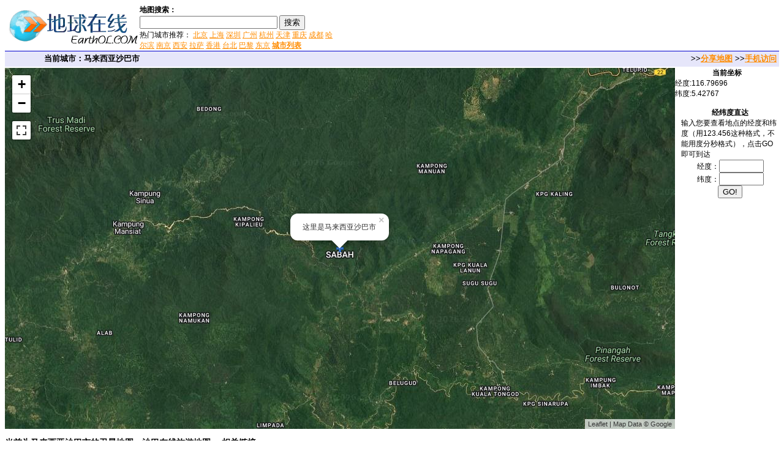

--- FILE ---
content_type: text/html; charset=UTF-8
request_url: https://www.earthol.com/city-1140.html
body_size: 6718
content:
<!DOCTYPE html>
<html lang="zh">
<head>
<meta charset="utf-8" />
<title>沙巴地图-马来西亚沙巴市-卫星地图</title>
<meta name="Description" content="沙巴地图,马来西亚沙巴市的卫星地图,电子地图" />
<meta name="robots" content="index,follow" />
<meta name="applicable-device" content="pc,mobile" />
<link href="/imgs/allcss.css" rel="stylesheet" type="text/css" />
<script type="text/javascript" src="/imgs/mapjs.js"></script>
<script>
x=116.79696;y=5.42767;zoom=11;info='这里是马来西亚沙巴市';mode=1;
</script>
</head>

<body>
<table width="100%" border="0" cellpadding="0" cellspacing="0">
  <tr>
    <td width="220px" valign="top"><a href="https://www.earthol.com/"><img src="logo.gif" alt="logo" width="220px" height="70px" /></a></td>
    <td width="326px">
	<table width="326px" border="0" cellspacing="0" cellpadding="0">
      <tr>
        <td width="100%"><strong>地图搜索：</strong></td>
      </tr>
      <tr>
        <td width="100%">
		<form action="https://www.earthol.com/g/">
  <div>
    <input type="text" name="q" size="26" />
    <input type="submit" value="搜索" />
  </div>
	热门城市推荐： <a href="https://www.earthol.com/city-9.html">北京</a> <a href="https://www.earthol.com/city-11.html">上海</a> <a href="https://www.earthol.com/city-32.html">深圳</a> <a href="https://www.earthol.com/city-33.html">广州</a> <a href="https://www.earthol.com/city-38.html">杭州</a> <a href="https://www.earthol.com/city-37.html">天津</a> <a href="https://www.earthol.com/city-194.html">重庆</a> <a href="https://www.earthol.com/city-40.html">成都</a> <a href="https://www.earthol.com/city-50.html">哈尔滨</a> <a href="https://www.earthol.com/city-34.html">南京</a> <a href="https://www.earthol.com/city-36.html">西安</a> <a href="https://www.earthol.com/city-39.html">拉萨</a> <a href="https://www.earthol.com/city-12.html">香港</a> <a href="https://www.earthol.com/city-10.html">台北</a> <a href="https://www.earthol.com/city-6.html">巴黎</a> <a href="https://www.earthol.com/city-3.html">东京</a> <a href="https://www.earthol.com/city.html" target="_blank"><strong>城市列表</strong></a>
		</form>
		</td>
      </tr>
    </table>
	</td>
    <td width="470px">
	<center>
<script async src="https://pagead2.googlesyndication.com/pagead/js/adsbygoogle.js"></script>
<!-- eol468 -->
<ins class="adsbygoogle"
     style="display:inline-block;width:468px;height:60px"
     data-ad-client="ca-pub-5981821012308379"
     data-ad-slot="4233614706"></ins>
<script>
(adsbygoogle = window.adsbygoogle || []).push({});
</script>
	</center>
	</td>
	<td>&nbsp;</td>
  </tr>
</table>
<table width="100%" border="0" cellpadding="0" cellspacing="0">
  <tr>
    <td width="220px" class="toolbars">当前城市：马来西亚沙巴市</td>
    <td class="toolbars">
	&gt;&gt;<a href="javascript:void(0)" onclick="return getmapurl()" title="生成当前位置的访问链接，轻松与好友分享！">分享地图</a> &gt;&gt;<a href="https://m.earthol.com/city-1140.html">手机访问</a>&nbsp;
	</td>
  </tr>
</table>
<table width="100%" border="0" cellpadding="0" cellspacing="0">
  <tr>
    <td width="100%" height="100%" valign="top">
	<div id="map"></div>
	<div class="content">
		<p><strong>当前为马来西亚沙巴市的卫星地图，沙巴在线旅游地图。 相关链接: </strong></p>
		<p><strong>精华地标推荐：</strong><a href="https://www.earthol.com/fun-2-szls.html">松赞林寺</a> <a href="https://www.earthol.com/fun-2-victoria.html">维多利亚瀑布</a> <a href="https://www.earthol.com/fun-2-concorde.html">协和广场</a> <a href="https://www.earthol.com/fun-2-yaoli.html">瑶里古镇</a> <a href="https://www.earthol.com/fun-2-djdsn.html">东京迪斯尼乐园</a> <a href="https://www.earthol.com/fun-2-ysp.html">野三坡</a> <a href="https://www.earthol.com/fun-2-lesan.html">乐山大佛</a> <a href="https://www.earthol.com/fun-2-njgg.html">明故宫遗址</a> <a href="https://www.earthol.com/fun-2-hzlht.html">杭州六和塔</a> <a href="https://www.earthol.com/fun-2-lafw.html">旧金山渔人码头</a> <a href="https://www.earthol.com/fun-2-yzgms.html">扬州高旻寺</a> <a href="https://www.earthol.com/fun-2-zzq.html">赵州桥</a> </p>
	</div>
	<center><strong>地图操作指南</strong></center>
	<p>1.移动地图：在地图上按住鼠标左键拖动或点击地图左上方的方向图标移动。<br />
2.放大/缩小地图：双击地图上的某一点可以直接放大。也可以通过点击地图左上方的加减号或滑动杆来缩放。<br />
3.右上方“当前坐标”栏目动态显示的经纬度为当前地图画面中心点的经纬度。其中经度正数为东经，负数为西经，纬度正数为北纬，负数为南纬。<br />
4.分享地图：可以点击屏幕右上方的“与朋友分享当前地图”，系统会自动生成当前位置的网址链接，任何人通过这个链接都可以访问这个位置。</p>
<br />
	</td>
    <td width="160px" valign="top">
	<table width="160px" border="0" cellpadding="0" cellspacing="0">
      <tr>
        <td>
		<center><strong>当前坐标</strong></center>
		<div id="xy"></div>
<br />
		</td>
      </tr>
      <tr>
        <td class="leftbar">
<center><strong>经纬度直达</strong></center>
		<form name="xyform" action="javascript:void(0)" onsubmit="return gotoxy()">
		输入您要查看地点的经度和纬度（用123.456这种格式，不能用度分秒格式），点击GO即可到达<br />
		<center>经度：<input type="text" size="7" name="x" /><br />纬度：<input type="text" size="7" name="y" /><br /><input type="submit" value="GO!" /></center>
		</form>
		<br />
<center>
<!-- eol160 -->
<ins class="adsbygoogle"
     style="display:inline-block;width:160px;height:600px"
     data-ad-client="ca-pub-5981821012308379"
     data-ad-slot="4565002483"></ins>
<script>
     (adsbygoogle = window.adsbygoogle || []).push({});
</script>
</center>
		</td>
      </tr>
	  <tr>
	  <td valign="bottom" align="center">
	   <br />
	   <strong><a href="https://map.earthol.com/" target="_blank">地图大全</a> | <a href="https://m.earthol.com/" target="_blank">卫星地图</a><br />
<br />Designed by <a href="https://www.earthol.com/" target="_blank">地球在线</a></strong>
	  </td>
	  </tr>
    </table>
	</td>
  </tr>
</table>
<script async src="https://www.googletagmanager.com/gtag/js?id=G-4S51YK3ME5"></script>
<script>
  load();
  window.dataLayer = window.dataLayer || [];
  function gtag(){dataLayer.push(arguments);}
  gtag('js', new Date());

  gtag('config', 'G-4S51YK3ME5');
</script>
</body>
</html>

--- FILE ---
content_type: text/html; charset=utf-8
request_url: https://www.google.com/recaptcha/api2/aframe
body_size: 266
content:
<!DOCTYPE HTML><html><head><meta http-equiv="content-type" content="text/html; charset=UTF-8"></head><body><script nonce="Hb6DJsZvciqVbW2TbZ40ag">/** Anti-fraud and anti-abuse applications only. See google.com/recaptcha */ try{var clients={'sodar':'https://pagead2.googlesyndication.com/pagead/sodar?'};window.addEventListener("message",function(a){try{if(a.source===window.parent){var b=JSON.parse(a.data);var c=clients[b['id']];if(c){var d=document.createElement('img');d.src=c+b['params']+'&rc='+(localStorage.getItem("rc::a")?sessionStorage.getItem("rc::b"):"");window.document.body.appendChild(d);sessionStorage.setItem("rc::e",parseInt(sessionStorage.getItem("rc::e")||0)+1);localStorage.setItem("rc::h",'1768586216410');}}}catch(b){}});window.parent.postMessage("_grecaptcha_ready", "*");}catch(b){}</script></body></html>